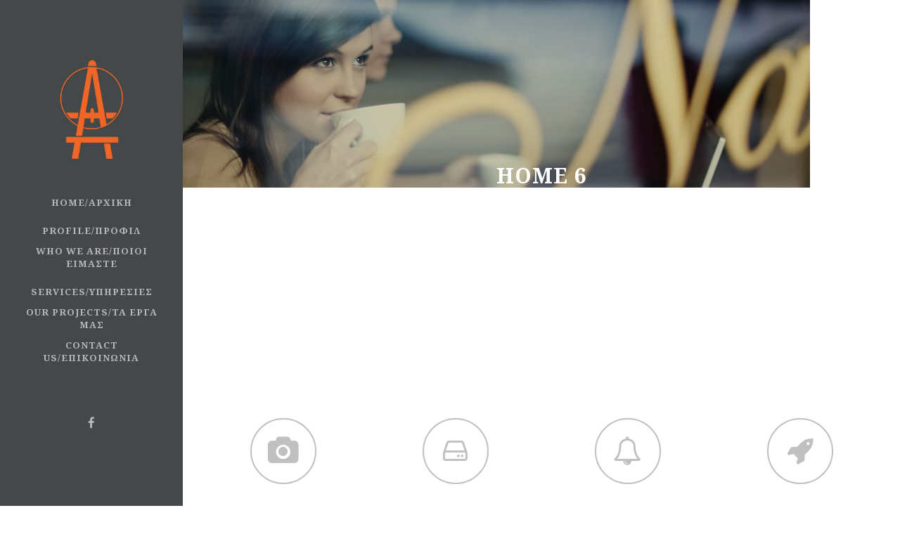

--- FILE ---
content_type: text/html; charset=UTF-8
request_url: https://ardecons.gr/home-6/
body_size: 12191
content:
	<!DOCTYPE html>
<html lang="el">
<head>
	<meta charset="UTF-8" />
	
	<title>ArDeCons |   Home 6</title>

	
			
						<meta name="viewport" content="width=device-width,initial-scale=1,user-scalable=no">
		
	<link rel="profile" href="http://gmpg.org/xfn/11" />
	<link rel="pingback" href="https://ardecons.gr/xmlrpc.php" />
	<link rel="shortcut icon" type="image/x-icon" href="http://ardecons.gr/wp-content/themes/bridge/img/favicon.ico">
	<link rel="apple-touch-icon" href="http://ardecons.gr/wp-content/themes/bridge/img/favicon.ico"/>
	<script type="application/javascript">var QodeListingAjaxUrl = "https://ardecons.gr/wp-admin/admin-ajax.php"</script><link href='//fonts.googleapis.com/css?family=Raleway:100,200,300,400,500,600,700,800,900,300italic,400italic|Noto+Serif:100,200,300,400,500,600,700,800,900,300italic,400italic|Raleway:100,200,300,400,500,600,700,800,900,300italic,400italic&subset=latin,latin-ext' rel='stylesheet' type='text/css'>
<script type="application/javascript">var QodeAjaxUrl = "https://ardecons.gr/wp-admin/admin-ajax.php"</script><meta name='robots' content='max-image-preview:large' />
	<style>img:is([sizes="auto" i], [sizes^="auto," i]) { contain-intrinsic-size: 3000px 1500px }</style>
	<link rel='dns-prefetch' href='//apis.google.com' />
<link rel='dns-prefetch' href='//maps.googleapis.com' />
<link rel="alternate" type="application/rss+xml" title="Ροή RSS &raquo; ArDeCons" href="https://ardecons.gr/feed/" />
		<!-- This site uses the Google Analytics by ExactMetrics plugin v8.11.1 - Using Analytics tracking - https://www.exactmetrics.com/ -->
		<!-- Note: ExactMetrics is not currently configured on this site. The site owner needs to authenticate with Google Analytics in the ExactMetrics settings panel. -->
					<!-- No tracking code set -->
				<!-- / Google Analytics by ExactMetrics -->
		<script type="text/javascript">
/* <![CDATA[ */
window._wpemojiSettings = {"baseUrl":"https:\/\/s.w.org\/images\/core\/emoji\/16.0.1\/72x72\/","ext":".png","svgUrl":"https:\/\/s.w.org\/images\/core\/emoji\/16.0.1\/svg\/","svgExt":".svg","source":{"concatemoji":"https:\/\/ardecons.gr\/wp-includes\/js\/wp-emoji-release.min.js?ver=6.8.3"}};
/*! This file is auto-generated */
!function(s,n){var o,i,e;function c(e){try{var t={supportTests:e,timestamp:(new Date).valueOf()};sessionStorage.setItem(o,JSON.stringify(t))}catch(e){}}function p(e,t,n){e.clearRect(0,0,e.canvas.width,e.canvas.height),e.fillText(t,0,0);var t=new Uint32Array(e.getImageData(0,0,e.canvas.width,e.canvas.height).data),a=(e.clearRect(0,0,e.canvas.width,e.canvas.height),e.fillText(n,0,0),new Uint32Array(e.getImageData(0,0,e.canvas.width,e.canvas.height).data));return t.every(function(e,t){return e===a[t]})}function u(e,t){e.clearRect(0,0,e.canvas.width,e.canvas.height),e.fillText(t,0,0);for(var n=e.getImageData(16,16,1,1),a=0;a<n.data.length;a++)if(0!==n.data[a])return!1;return!0}function f(e,t,n,a){switch(t){case"flag":return n(e,"\ud83c\udff3\ufe0f\u200d\u26a7\ufe0f","\ud83c\udff3\ufe0f\u200b\u26a7\ufe0f")?!1:!n(e,"\ud83c\udde8\ud83c\uddf6","\ud83c\udde8\u200b\ud83c\uddf6")&&!n(e,"\ud83c\udff4\udb40\udc67\udb40\udc62\udb40\udc65\udb40\udc6e\udb40\udc67\udb40\udc7f","\ud83c\udff4\u200b\udb40\udc67\u200b\udb40\udc62\u200b\udb40\udc65\u200b\udb40\udc6e\u200b\udb40\udc67\u200b\udb40\udc7f");case"emoji":return!a(e,"\ud83e\udedf")}return!1}function g(e,t,n,a){var r="undefined"!=typeof WorkerGlobalScope&&self instanceof WorkerGlobalScope?new OffscreenCanvas(300,150):s.createElement("canvas"),o=r.getContext("2d",{willReadFrequently:!0}),i=(o.textBaseline="top",o.font="600 32px Arial",{});return e.forEach(function(e){i[e]=t(o,e,n,a)}),i}function t(e){var t=s.createElement("script");t.src=e,t.defer=!0,s.head.appendChild(t)}"undefined"!=typeof Promise&&(o="wpEmojiSettingsSupports",i=["flag","emoji"],n.supports={everything:!0,everythingExceptFlag:!0},e=new Promise(function(e){s.addEventListener("DOMContentLoaded",e,{once:!0})}),new Promise(function(t){var n=function(){try{var e=JSON.parse(sessionStorage.getItem(o));if("object"==typeof e&&"number"==typeof e.timestamp&&(new Date).valueOf()<e.timestamp+604800&&"object"==typeof e.supportTests)return e.supportTests}catch(e){}return null}();if(!n){if("undefined"!=typeof Worker&&"undefined"!=typeof OffscreenCanvas&&"undefined"!=typeof URL&&URL.createObjectURL&&"undefined"!=typeof Blob)try{var e="postMessage("+g.toString()+"("+[JSON.stringify(i),f.toString(),p.toString(),u.toString()].join(",")+"));",a=new Blob([e],{type:"text/javascript"}),r=new Worker(URL.createObjectURL(a),{name:"wpTestEmojiSupports"});return void(r.onmessage=function(e){c(n=e.data),r.terminate(),t(n)})}catch(e){}c(n=g(i,f,p,u))}t(n)}).then(function(e){for(var t in e)n.supports[t]=e[t],n.supports.everything=n.supports.everything&&n.supports[t],"flag"!==t&&(n.supports.everythingExceptFlag=n.supports.everythingExceptFlag&&n.supports[t]);n.supports.everythingExceptFlag=n.supports.everythingExceptFlag&&!n.supports.flag,n.DOMReady=!1,n.readyCallback=function(){n.DOMReady=!0}}).then(function(){return e}).then(function(){var e;n.supports.everything||(n.readyCallback(),(e=n.source||{}).concatemoji?t(e.concatemoji):e.wpemoji&&e.twemoji&&(t(e.twemoji),t(e.wpemoji)))}))}((window,document),window._wpemojiSettings);
/* ]]> */
</script>
<link rel='stylesheet' id='layerslider-css' href='https://ardecons.gr/wp-content/plugins/LayerSlider/static/layerslider/css/layerslider.css?ver=6.6.0' type='text/css' media='all' />
<style id='wp-emoji-styles-inline-css' type='text/css'>

	img.wp-smiley, img.emoji {
		display: inline !important;
		border: none !important;
		box-shadow: none !important;
		height: 1em !important;
		width: 1em !important;
		margin: 0 0.07em !important;
		vertical-align: -0.1em !important;
		background: none !important;
		padding: 0 !important;
	}
</style>
<link rel='stylesheet' id='wp-block-library-css' href='https://ardecons.gr/wp-includes/css/dist/block-library/style.min.css?ver=6.8.3' type='text/css' media='all' />
<style id='classic-theme-styles-inline-css' type='text/css'>
/*! This file is auto-generated */
.wp-block-button__link{color:#fff;background-color:#32373c;border-radius:9999px;box-shadow:none;text-decoration:none;padding:calc(.667em + 2px) calc(1.333em + 2px);font-size:1.125em}.wp-block-file__button{background:#32373c;color:#fff;text-decoration:none}
</style>
<style id='global-styles-inline-css' type='text/css'>
:root{--wp--preset--aspect-ratio--square: 1;--wp--preset--aspect-ratio--4-3: 4/3;--wp--preset--aspect-ratio--3-4: 3/4;--wp--preset--aspect-ratio--3-2: 3/2;--wp--preset--aspect-ratio--2-3: 2/3;--wp--preset--aspect-ratio--16-9: 16/9;--wp--preset--aspect-ratio--9-16: 9/16;--wp--preset--color--black: #000000;--wp--preset--color--cyan-bluish-gray: #abb8c3;--wp--preset--color--white: #ffffff;--wp--preset--color--pale-pink: #f78da7;--wp--preset--color--vivid-red: #cf2e2e;--wp--preset--color--luminous-vivid-orange: #ff6900;--wp--preset--color--luminous-vivid-amber: #fcb900;--wp--preset--color--light-green-cyan: #7bdcb5;--wp--preset--color--vivid-green-cyan: #00d084;--wp--preset--color--pale-cyan-blue: #8ed1fc;--wp--preset--color--vivid-cyan-blue: #0693e3;--wp--preset--color--vivid-purple: #9b51e0;--wp--preset--gradient--vivid-cyan-blue-to-vivid-purple: linear-gradient(135deg,rgba(6,147,227,1) 0%,rgb(155,81,224) 100%);--wp--preset--gradient--light-green-cyan-to-vivid-green-cyan: linear-gradient(135deg,rgb(122,220,180) 0%,rgb(0,208,130) 100%);--wp--preset--gradient--luminous-vivid-amber-to-luminous-vivid-orange: linear-gradient(135deg,rgba(252,185,0,1) 0%,rgba(255,105,0,1) 100%);--wp--preset--gradient--luminous-vivid-orange-to-vivid-red: linear-gradient(135deg,rgba(255,105,0,1) 0%,rgb(207,46,46) 100%);--wp--preset--gradient--very-light-gray-to-cyan-bluish-gray: linear-gradient(135deg,rgb(238,238,238) 0%,rgb(169,184,195) 100%);--wp--preset--gradient--cool-to-warm-spectrum: linear-gradient(135deg,rgb(74,234,220) 0%,rgb(151,120,209) 20%,rgb(207,42,186) 40%,rgb(238,44,130) 60%,rgb(251,105,98) 80%,rgb(254,248,76) 100%);--wp--preset--gradient--blush-light-purple: linear-gradient(135deg,rgb(255,206,236) 0%,rgb(152,150,240) 100%);--wp--preset--gradient--blush-bordeaux: linear-gradient(135deg,rgb(254,205,165) 0%,rgb(254,45,45) 50%,rgb(107,0,62) 100%);--wp--preset--gradient--luminous-dusk: linear-gradient(135deg,rgb(255,203,112) 0%,rgb(199,81,192) 50%,rgb(65,88,208) 100%);--wp--preset--gradient--pale-ocean: linear-gradient(135deg,rgb(255,245,203) 0%,rgb(182,227,212) 50%,rgb(51,167,181) 100%);--wp--preset--gradient--electric-grass: linear-gradient(135deg,rgb(202,248,128) 0%,rgb(113,206,126) 100%);--wp--preset--gradient--midnight: linear-gradient(135deg,rgb(2,3,129) 0%,rgb(40,116,252) 100%);--wp--preset--font-size--small: 13px;--wp--preset--font-size--medium: 20px;--wp--preset--font-size--large: 36px;--wp--preset--font-size--x-large: 42px;--wp--preset--spacing--20: 0.44rem;--wp--preset--spacing--30: 0.67rem;--wp--preset--spacing--40: 1rem;--wp--preset--spacing--50: 1.5rem;--wp--preset--spacing--60: 2.25rem;--wp--preset--spacing--70: 3.38rem;--wp--preset--spacing--80: 5.06rem;--wp--preset--shadow--natural: 6px 6px 9px rgba(0, 0, 0, 0.2);--wp--preset--shadow--deep: 12px 12px 50px rgba(0, 0, 0, 0.4);--wp--preset--shadow--sharp: 6px 6px 0px rgba(0, 0, 0, 0.2);--wp--preset--shadow--outlined: 6px 6px 0px -3px rgba(255, 255, 255, 1), 6px 6px rgba(0, 0, 0, 1);--wp--preset--shadow--crisp: 6px 6px 0px rgba(0, 0, 0, 1);}:where(.is-layout-flex){gap: 0.5em;}:where(.is-layout-grid){gap: 0.5em;}body .is-layout-flex{display: flex;}.is-layout-flex{flex-wrap: wrap;align-items: center;}.is-layout-flex > :is(*, div){margin: 0;}body .is-layout-grid{display: grid;}.is-layout-grid > :is(*, div){margin: 0;}:where(.wp-block-columns.is-layout-flex){gap: 2em;}:where(.wp-block-columns.is-layout-grid){gap: 2em;}:where(.wp-block-post-template.is-layout-flex){gap: 1.25em;}:where(.wp-block-post-template.is-layout-grid){gap: 1.25em;}.has-black-color{color: var(--wp--preset--color--black) !important;}.has-cyan-bluish-gray-color{color: var(--wp--preset--color--cyan-bluish-gray) !important;}.has-white-color{color: var(--wp--preset--color--white) !important;}.has-pale-pink-color{color: var(--wp--preset--color--pale-pink) !important;}.has-vivid-red-color{color: var(--wp--preset--color--vivid-red) !important;}.has-luminous-vivid-orange-color{color: var(--wp--preset--color--luminous-vivid-orange) !important;}.has-luminous-vivid-amber-color{color: var(--wp--preset--color--luminous-vivid-amber) !important;}.has-light-green-cyan-color{color: var(--wp--preset--color--light-green-cyan) !important;}.has-vivid-green-cyan-color{color: var(--wp--preset--color--vivid-green-cyan) !important;}.has-pale-cyan-blue-color{color: var(--wp--preset--color--pale-cyan-blue) !important;}.has-vivid-cyan-blue-color{color: var(--wp--preset--color--vivid-cyan-blue) !important;}.has-vivid-purple-color{color: var(--wp--preset--color--vivid-purple) !important;}.has-black-background-color{background-color: var(--wp--preset--color--black) !important;}.has-cyan-bluish-gray-background-color{background-color: var(--wp--preset--color--cyan-bluish-gray) !important;}.has-white-background-color{background-color: var(--wp--preset--color--white) !important;}.has-pale-pink-background-color{background-color: var(--wp--preset--color--pale-pink) !important;}.has-vivid-red-background-color{background-color: var(--wp--preset--color--vivid-red) !important;}.has-luminous-vivid-orange-background-color{background-color: var(--wp--preset--color--luminous-vivid-orange) !important;}.has-luminous-vivid-amber-background-color{background-color: var(--wp--preset--color--luminous-vivid-amber) !important;}.has-light-green-cyan-background-color{background-color: var(--wp--preset--color--light-green-cyan) !important;}.has-vivid-green-cyan-background-color{background-color: var(--wp--preset--color--vivid-green-cyan) !important;}.has-pale-cyan-blue-background-color{background-color: var(--wp--preset--color--pale-cyan-blue) !important;}.has-vivid-cyan-blue-background-color{background-color: var(--wp--preset--color--vivid-cyan-blue) !important;}.has-vivid-purple-background-color{background-color: var(--wp--preset--color--vivid-purple) !important;}.has-black-border-color{border-color: var(--wp--preset--color--black) !important;}.has-cyan-bluish-gray-border-color{border-color: var(--wp--preset--color--cyan-bluish-gray) !important;}.has-white-border-color{border-color: var(--wp--preset--color--white) !important;}.has-pale-pink-border-color{border-color: var(--wp--preset--color--pale-pink) !important;}.has-vivid-red-border-color{border-color: var(--wp--preset--color--vivid-red) !important;}.has-luminous-vivid-orange-border-color{border-color: var(--wp--preset--color--luminous-vivid-orange) !important;}.has-luminous-vivid-amber-border-color{border-color: var(--wp--preset--color--luminous-vivid-amber) !important;}.has-light-green-cyan-border-color{border-color: var(--wp--preset--color--light-green-cyan) !important;}.has-vivid-green-cyan-border-color{border-color: var(--wp--preset--color--vivid-green-cyan) !important;}.has-pale-cyan-blue-border-color{border-color: var(--wp--preset--color--pale-cyan-blue) !important;}.has-vivid-cyan-blue-border-color{border-color: var(--wp--preset--color--vivid-cyan-blue) !important;}.has-vivid-purple-border-color{border-color: var(--wp--preset--color--vivid-purple) !important;}.has-vivid-cyan-blue-to-vivid-purple-gradient-background{background: var(--wp--preset--gradient--vivid-cyan-blue-to-vivid-purple) !important;}.has-light-green-cyan-to-vivid-green-cyan-gradient-background{background: var(--wp--preset--gradient--light-green-cyan-to-vivid-green-cyan) !important;}.has-luminous-vivid-amber-to-luminous-vivid-orange-gradient-background{background: var(--wp--preset--gradient--luminous-vivid-amber-to-luminous-vivid-orange) !important;}.has-luminous-vivid-orange-to-vivid-red-gradient-background{background: var(--wp--preset--gradient--luminous-vivid-orange-to-vivid-red) !important;}.has-very-light-gray-to-cyan-bluish-gray-gradient-background{background: var(--wp--preset--gradient--very-light-gray-to-cyan-bluish-gray) !important;}.has-cool-to-warm-spectrum-gradient-background{background: var(--wp--preset--gradient--cool-to-warm-spectrum) !important;}.has-blush-light-purple-gradient-background{background: var(--wp--preset--gradient--blush-light-purple) !important;}.has-blush-bordeaux-gradient-background{background: var(--wp--preset--gradient--blush-bordeaux) !important;}.has-luminous-dusk-gradient-background{background: var(--wp--preset--gradient--luminous-dusk) !important;}.has-pale-ocean-gradient-background{background: var(--wp--preset--gradient--pale-ocean) !important;}.has-electric-grass-gradient-background{background: var(--wp--preset--gradient--electric-grass) !important;}.has-midnight-gradient-background{background: var(--wp--preset--gradient--midnight) !important;}.has-small-font-size{font-size: var(--wp--preset--font-size--small) !important;}.has-medium-font-size{font-size: var(--wp--preset--font-size--medium) !important;}.has-large-font-size{font-size: var(--wp--preset--font-size--large) !important;}.has-x-large-font-size{font-size: var(--wp--preset--font-size--x-large) !important;}
:where(.wp-block-post-template.is-layout-flex){gap: 1.25em;}:where(.wp-block-post-template.is-layout-grid){gap: 1.25em;}
:where(.wp-block-columns.is-layout-flex){gap: 2em;}:where(.wp-block-columns.is-layout-grid){gap: 2em;}
:root :where(.wp-block-pullquote){font-size: 1.5em;line-height: 1.6;}
</style>
<link rel='stylesheet' id='qode_listing_style-css' href='https://ardecons.gr/wp-content/plugins/qode-listing/assets/css/listing.css?ver=6.8.3' type='text/css' media='all' />
<link rel='stylesheet' id='qode_listing_style_responsive-css' href='https://ardecons.gr/wp-content/plugins/qode-listing/assets/css/listing-responsive.min.css?ver=6.8.3' type='text/css' media='all' />
<link rel='stylesheet' id='qode_membership_style-css' href='https://ardecons.gr/wp-content/plugins/qode-membership/assets/css/qode-membership.min.css?ver=6.8.3' type='text/css' media='all' />
<link rel='stylesheet' id='qode_membership_responsive_style-css' href='https://ardecons.gr/wp-content/plugins/qode-membership/assets/css/qode-membership-responsive.min.css?ver=6.8.3' type='text/css' media='all' />
<link rel='stylesheet' id='qode_quick_links_style-css' href='https://ardecons.gr/wp-content/plugins/qode-quick-links/assets/css/qode-quick-links.min.css?ver=6.8.3' type='text/css' media='all' />
<link rel='stylesheet' id='default_style-css' href='https://ardecons.gr/wp-content/themes/bridge/style.css?ver=6.8.3' type='text/css' media='all' />
<link rel='stylesheet' id='qode_font_awesome-css' href='https://ardecons.gr/wp-content/themes/bridge/css/font-awesome/css/font-awesome.min.css?ver=6.8.3' type='text/css' media='all' />
<link rel='stylesheet' id='qode_font_elegant-css' href='https://ardecons.gr/wp-content/themes/bridge/css/elegant-icons/style.min.css?ver=6.8.3' type='text/css' media='all' />
<link rel='stylesheet' id='qode_linea_icons-css' href='https://ardecons.gr/wp-content/themes/bridge/css/linea-icons/style.css?ver=6.8.3' type='text/css' media='all' />
<link rel='stylesheet' id='qode_dripicons-css' href='https://ardecons.gr/wp-content/themes/bridge/css/dripicons/dripicons.css?ver=6.8.3' type='text/css' media='all' />
<link rel='stylesheet' id='stylesheet-css' href='https://ardecons.gr/wp-content/themes/bridge/css/stylesheet.min.css?ver=6.8.3' type='text/css' media='all' />
<link rel='stylesheet' id='qode_print-css' href='https://ardecons.gr/wp-content/themes/bridge/css/print.css?ver=6.8.3' type='text/css' media='all' />
<link rel='stylesheet' id='mac_stylesheet-css' href='https://ardecons.gr/wp-content/themes/bridge/css/mac_stylesheet.css?ver=6.8.3' type='text/css' media='all' />
<link rel='stylesheet' id='webkit-css' href='https://ardecons.gr/wp-content/themes/bridge/css/webkit_stylesheet.css?ver=6.8.3' type='text/css' media='all' />
<link rel='stylesheet' id='qode_news_style-css' href='https://ardecons.gr/wp-content/plugins/qode-news/assets/css/news-map.min.css?ver=6.8.3' type='text/css' media='all' />
<link rel='stylesheet' id='responsive-css' href='https://ardecons.gr/wp-content/themes/bridge/css/responsive.min.css?ver=6.8.3' type='text/css' media='all' />
<link rel='stylesheet' id='qode_news_responsive_style-css' href='https://ardecons.gr/wp-content/plugins/qode-news/assets/css/news-map-responsive.min.css?ver=6.8.3' type='text/css' media='all' />
<link rel='stylesheet' id='style_dynamic-css' href='https://ardecons.gr/wp-content/themes/bridge/css/style_dynamic.css?ver=1553847605' type='text/css' media='all' />
<link rel='stylesheet' id='style_dynamic_responsive-css' href='https://ardecons.gr/wp-content/themes/bridge/css/style_dynamic_responsive.css?ver=1553847605' type='text/css' media='all' />
<link rel='stylesheet' id='vertical_responsive-css' href='https://ardecons.gr/wp-content/themes/bridge/css/vertical_responsive.min.css?ver=6.8.3' type='text/css' media='all' />
<link rel='stylesheet' id='js_composer_front-css' href='https://ardecons.gr/wp-content/plugins/js_composer/assets/css/js_composer.min.css?ver=5.4.2' type='text/css' media='all' />
<link rel='stylesheet' id='custom_css-css' href='https://ardecons.gr/wp-content/themes/bridge/css/custom_css.css?ver=1553847605' type='text/css' media='all' />
<link rel='stylesheet' id='childstyle-css' href='https://ardecons.gr/wp-content/themes/bridge-child/style.css?ver=6.8.3' type='text/css' media='all' />
<script type="text/javascript" id="layerslider-greensock-js-extra">
/* <![CDATA[ */
var LS_Meta = {"v":"6.6.0"};
/* ]]> */
</script>
<script type="text/javascript" data-cfasync="false" src="https://ardecons.gr/wp-content/plugins/LayerSlider/static/layerslider/js/greensock.js?ver=1.19.0" id="layerslider-greensock-js"></script>
<script type="text/javascript" src="https://ardecons.gr/wp-includes/js/jquery/jquery.min.js?ver=3.7.1" id="jquery-core-js"></script>
<script type="text/javascript" src="https://ardecons.gr/wp-includes/js/jquery/jquery-migrate.min.js?ver=3.4.1" id="jquery-migrate-js"></script>
<script type="text/javascript" data-cfasync="false" src="https://ardecons.gr/wp-content/plugins/LayerSlider/static/layerslider/js/layerslider.kreaturamedia.jquery.js?ver=6.6.0" id="layerslider-js"></script>
<script type="text/javascript" data-cfasync="false" src="https://ardecons.gr/wp-content/plugins/LayerSlider/static/layerslider/js/layerslider.transitions.js?ver=6.6.0" id="layerslider-transitions-js"></script>
<script type="text/javascript" src="https://apis.google.com/js/platform.js" id="qode_membership_google_plus_api-js"></script>
<meta name="generator" content="Powered by LayerSlider 6.6.0 - Multi-Purpose, Responsive, Parallax, Mobile-Friendly Slider Plugin for WordPress." />
<!-- LayerSlider updates and docs at: https://layerslider.kreaturamedia.com -->
<link rel="https://api.w.org/" href="https://ardecons.gr/wp-json/" /><link rel="alternate" title="JSON" type="application/json" href="https://ardecons.gr/wp-json/wp/v2/pages/14057" /><link rel="EditURI" type="application/rsd+xml" title="RSD" href="https://ardecons.gr/xmlrpc.php?rsd" />
<meta name="generator" content="WordPress 6.8.3" />
<link rel="canonical" href="https://ardecons.gr/home-6/" />
<link rel='shortlink' href='https://ardecons.gr/?p=14057' />
<link rel="alternate" title="oEmbed (JSON)" type="application/json+oembed" href="https://ardecons.gr/wp-json/oembed/1.0/embed?url=https%3A%2F%2Fardecons.gr%2Fhome-6%2F" />
<link rel="alternate" title="oEmbed (XML)" type="text/xml+oembed" href="https://ardecons.gr/wp-json/oembed/1.0/embed?url=https%3A%2F%2Fardecons.gr%2Fhome-6%2F&#038;format=xml" />
<meta name="generator" content="Powered by WPBakery Page Builder - drag and drop page builder for WordPress."/>
<!--[if lte IE 9]><link rel="stylesheet" type="text/css" href="https://ardecons.gr/wp-content/plugins/js_composer/assets/css/vc_lte_ie9.min.css" media="screen"><![endif]--><noscript><style type="text/css"> .wpb_animate_when_almost_visible { opacity: 1; }</style></noscript></head>

<body class="wp-singular page-template page-template-full_width page-template-full_width-php page page-id-14057 wp-theme-bridge wp-child-theme-bridge-child qode-listing-1.0 qode-social-login-1.0 qode-news-1.0 qode-quick-links-1.0 ajax_fade page_not_loaded  vertical_menu_enabled side_area_uncovered_from_content qode-child-theme-ver-1.0.0 qode-theme-ver-12.0 qode-theme-bridge wpb-js-composer js-comp-ver-5.4.2 vc_responsive" itemscope itemtype="http://schema.org/WebPage">

					<div class="ajax_loader"><div class="ajax_loader_1"><div class="pulse"></div></div></div>
							<div class="wrapper">
	<div class="wrapper_inner">
	<!-- Google Analytics start -->
		<!-- Google Analytics end -->

					<aside class="vertical_menu_area with_scroll light " >
			<div class="vertical_menu_area_inner">
				
				<div class="vertical_area_background" ></div>

				<div class="vertical_logo_wrapper">
										<div class="q_logo_vertical">
						<a itemprop="url" href="https://ardecons.gr/">
							<img itemprop="image" class="normal" src="https://ardecons.gr/wp-content/uploads/2019/02/logoorange.jpg" alt="Logo"/>
							<img itemprop="image" class="light" src="https://ardecons.gr/wp-content/themes/bridge/img/logo.png" alt="Logo"/>
							<img itemprop="image" class="dark" src="https://ardecons.gr/wp-content/themes/bridge/img/logo_black.png" alt="Logo"/>
						</a>
					</div>

				</div>

				<nav class="vertical_menu dropdown_animation vertical_menu_toggle">
					<ul id="menu-top_menu" class=""><li id="nav-menu-item-15584" class="menu-item menu-item-type-post_type menu-item-object-page menu-item-home  narrow"><a href="https://ardecons.gr/" class=""><i class="menu_icon blank fa"></i><span>Home/Αρχική</span><span class="plus"></span></a></li>
<li id="nav-menu-item-15591" class="menu-item menu-item-type-post_type menu-item-object-page  narrow"><a href="https://ardecons.gr/our-story/" class=""><i class="menu_icon blank fa"></i><span>Profile/Προφίλ</span><span class="plus"></span></a></li>
<li id="nav-menu-item-15590" class="menu-item menu-item-type-post_type menu-item-object-page  narrow"><a href="https://ardecons.gr/our-staff/" class=""><i class="menu_icon blank fa"></i><span>Who we are/Ποιοι είμαστε</span><span class="plus"></span></a></li>
<li id="nav-menu-item-15751" class="menu-item menu-item-type-post_type menu-item-object-page  narrow"><a href="https://ardecons.gr/accordion-toggle/" class=""><i class="menu_icon blank fa"></i><span>Services/Υπηρεσίες</span><span class="plus"></span></a></li>
<li id="nav-menu-item-15592" class="menu-item menu-item-type-post_type menu-item-object-page  narrow"><a href="https://ardecons.gr/our-work/" class=""><i class="menu_icon blank fa"></i><span>Our Projects/Τα έργα μας</span><span class="plus"></span></a></li>
<li id="nav-menu-item-15473" class="menu-item menu-item-type-post_type menu-item-object-page  narrow"><a href="https://ardecons.gr/contact/" class=""><i class="menu_icon blank fa"></i><span>Contact Us/Eπικοινωνία</span><span class="plus"></span></a></li>
</ul>				</nav>
				<div class="vertical_menu_area_widget_holder">
					<div id="text-3" class="widget widget_text">			<div class="textwidget">

<span class='q_social_icon_holder normal_social' data-color=#b8b7ba data-hover-color=#817d86><a itemprop='url' href='https://www.facebook.com/Ardeconsgr-2241443496121294' target='_blank'><i class="qode_icon_font_awesome fa fa-facebook fa-lg simple_social" style="color: #b8b7ba;font-size: 17px;" ></i></a></span>


</div>
		</div>				</div>
			</div>
		</aside>
			
	<header class="page_header   stick  light ">
        <div class="header_inner clearfix">
			<div class="header_bottom clearfix" style=' background-color:rgba(255, 255, 255, 0.00);' >
								<div class="container">
					<div class="container_inner clearfix">
                        												<div class="header_inner_left">
															<div class="mobile_menu_button">
                                    <span>
                                        <i class="qode_icon_font_awesome fa fa-bars " ></i>                                    </span>
                                </div>
														<div class="logo_wrapper">
																<div class="q_logo">
									<a itemprop="url" href="https://ardecons.gr/">
										<img itemprop="image" class="normal" src="https://ardecons.gr/wp-content/uploads/2019/02/logoorange.jpg" alt="Logo"/>
										<img itemprop="image" class="light" src="https://ardecons.gr/wp-content/themes/bridge/img/logo.png" alt="Logo"/>
										<img itemprop="image" class="dark" src="https://ardecons.gr/wp-content/themes/bridge/img/logo_black.png" alt="Logo"/>
										<img itemprop="image" class="sticky" src="https://ardecons.gr/wp-content/themes/bridge/img/logo_black.png" alt="Logo"/>
										<img itemprop="image" class="mobile" src="https://ardecons.gr/wp-content/uploads/2019/02/logoorange.jpg" alt="Logo"/>
																					<img itemprop="image" class="popup" src="http://ardecons.gr/wp-content/uploads/2014/05/logo_urban.png" alt="Logo"/>
																			</a>
								</div>
							</div>
						</div>
						                        					</div>
				</div>
							<nav class="mobile_menu">
					<ul id="menu-top_menu-1" class=""><li id="mobile-menu-item-15584" class="menu-item menu-item-type-post_type menu-item-object-page menu-item-home "><a href="https://ardecons.gr/" class=""><span>Home/Αρχική</span></a><span class="mobile_arrow"><i class="fa fa-angle-right"></i><i class="fa fa-angle-down"></i></span></li>
<li id="mobile-menu-item-15591" class="menu-item menu-item-type-post_type menu-item-object-page "><a href="https://ardecons.gr/our-story/" class=""><span>Profile/Προφίλ</span></a><span class="mobile_arrow"><i class="fa fa-angle-right"></i><i class="fa fa-angle-down"></i></span></li>
<li id="mobile-menu-item-15590" class="menu-item menu-item-type-post_type menu-item-object-page "><a href="https://ardecons.gr/our-staff/" class=""><span>Who we are/Ποιοι είμαστε</span></a><span class="mobile_arrow"><i class="fa fa-angle-right"></i><i class="fa fa-angle-down"></i></span></li>
<li id="mobile-menu-item-15751" class="menu-item menu-item-type-post_type menu-item-object-page "><a href="https://ardecons.gr/accordion-toggle/" class=""><span>Services/Υπηρεσίες</span></a><span class="mobile_arrow"><i class="fa fa-angle-right"></i><i class="fa fa-angle-down"></i></span></li>
<li id="mobile-menu-item-15592" class="menu-item menu-item-type-post_type menu-item-object-page "><a href="https://ardecons.gr/our-work/" class=""><span>Our Projects/Τα έργα μας</span></a><span class="mobile_arrow"><i class="fa fa-angle-right"></i><i class="fa fa-angle-down"></i></span></li>
<li id="mobile-menu-item-15473" class="menu-item menu-item-type-post_type menu-item-object-page "><a href="https://ardecons.gr/contact/" class=""><span>Contact Us/Eπικοινωνία</span></a><span class="mobile_arrow"><i class="fa fa-angle-right"></i><i class="fa fa-angle-down"></i></span></li>
</ul>				</nav>
			</div>
		</div>
	</header>

    		<a id='back_to_top' href='#'>
			<span class="fa-stack">
				<i class="fa fa-arrow-up" style=""></i>
			</span>
		</a>
	            <div class="popup_menu_holder_outer">
            <div class="popup_menu_holder">
                <div class="popup_menu_holder_inner">
                    <nav class="popup_menu">
                        <ul id="menu-fullscreen_menu" class=""><li id="popup-menu-item-15437" class="menu-item menu-item-type-custom menu-item-object-custom menu-item-has-children  has_sub"><a href="#" class=""><span>Demos</span></a>
<ul class="sub_menu">
	<li id="popup-menu-item-15438" class="menu-item menu-item-type-custom menu-item-object-custom "><a target="_blank" href="http://demo.qodeinteractive.com/bridge/" class=""><span>Bridge Original</span></a></li>
	<li id="popup-menu-item-15439" class="menu-item menu-item-type-custom menu-item-object-custom "><a target="_blank" href="http://demo.qodeinteractive.com/bridge2/" class=""><span>Bridge Left Menu</span></a></li>
	<li id="popup-menu-item-15440" class="menu-item menu-item-type-custom menu-item-object-custom "><a target="_blank" href="http://demo.qodeinteractive.com/bridge3/" class=""><span>Bridge Business</span></a></li>
	<li id="popup-menu-item-15441" class="menu-item menu-item-type-custom menu-item-object-custom "><a target="_blank" href="http://demo.qodeinteractive.com/bridge4/" class=""><span>Bridge Agency</span></a></li>
	<li id="popup-menu-item-15442" class="menu-item menu-item-type-custom menu-item-object-custom "><a target="_blank" href="http://demo.qodeinteractive.com/bridge5/" class=""><span>Bridge Estate</span></a></li>
	<li id="popup-menu-item-15443" class="menu-item menu-item-type-custom menu-item-object-custom "><a target="_blank" href="http://demo.qodeinteractive.com/bridge6/" class=""><span>Bridge Light</span></a></li>
</ul>
</li>
<li id="popup-menu-item-15587" class="menu-item menu-item-type-post_type menu-item-object-page menu-item-home "><a href="https://ardecons.gr/" class=""><span>Home</span></a></li>
<li id="popup-menu-item-15586" class="menu-item menu-item-type-post_type menu-item-object-page "><a href="https://ardecons.gr/about-the-team/" class=""><span>About The Team</span></a></li>
<li id="popup-menu-item-15585" class="menu-item menu-item-type-post_type menu-item-object-page "><a href="https://ardecons.gr/about-the-company/" class=""><span>About The Company</span></a></li>
<li id="popup-menu-item-15588" class="menu-item menu-item-type-post_type menu-item-object-page "><a href="https://ardecons.gr/portfolio/gallery-style-condensed/four-columns-wide/" class=""><span>Work</span></a></li>
<li id="popup-menu-item-15589" class="menu-item menu-item-type-post_type menu-item-object-page "><a href="https://ardecons.gr/blog/large-image-2/" class=""><span>Blog</span></a></li>
</ul>                    </nav>
                                    </div>
            </div>
        </div>
    	
    
		
	
    
<div class="content ">
							<div class="meta">

					
        <div class="seo_title">ArDeCons |   Home 6</div>

        


                        
					<span id="qode_page_id">14057</span>
					<div class="body_classes">wp-singular,page-template,page-template-full_width,page-template-full_width-php,page,page-id-14057,wp-theme-bridge,wp-child-theme-bridge-child,qode-listing-1.0,qode-social-login-1.0,qode-news-1.0,qode-quick-links-1.0,ajax_fade,page_not_loaded,,vertical_menu_enabled,side_area_uncovered_from_content,qode-child-theme-ver-1.0.0,qode-theme-ver-12.0,qode-theme-bridge,wpb-js-composer js-comp-ver-5.4.2,vc_responsive</div>
				</div>
						<div class="content_inner  ">
															<script>
			var page_scroll_amount_for_sticky = 650;
			</script>
						<div class="title_outer title_without_animation"    data-height="500">
		<div class="title title_size_large  position_center  has_fixed_background " style="background-size:1024px auto;background-image:url(http://ardecons.gr/wp-content/uploads/2014/03/headerimg1.jpg);height:500px;background-color:#ffffff;">
			<div class="image not_responsive"><img itemprop="image" src="http://ardecons.gr/wp-content/uploads/2014/03/headerimg1.jpg" alt="&nbsp;" /> </div>
										<div class="title_holder"  500>
					<div class="container">
						<div class="container_inner clearfix">
								<div class="title_subtitle_holder" >
                                                                									<div class="title_subtitle_holder_inner">
																										<h1  style="color:#ffffff" ><span>Home 6</span></h1>
																	
																																			</div>
								                                                            </div>
						</div>
					</div>
				</div>
								</div>
			</div>
			<div class="full_width">
	<div class="full_width_inner" >
										<div      class="vc_row wpb_row section vc_row-fluid  grid_section" style='background-color:#ffffff; padding-top:95px; padding-bottom:34px; text-align:left;'><div class=" section_inner clearfix"><div class='section_inner_margin clearfix'><div class="wpb_column vc_column_container vc_col-sm-3"><div class="vc_column-inner "><div class="wpb_wrapper"><div class='q_icon_with_title medium circle center'><div class="icon_holder " style="margin: 0 0 28px 0; "><span data-icon-type="circle"   class="qode_iwt_icon_holder fa-stack fa-3x " style="font-size: 45px;"><i class="qode_icon_font_awesome fa fa-camera qode_iwt_icon_element" style="" ></i></span></div><div class="icon_text_holder" style=""><div class="icon_text_inner" style=""><h3 class="icon_title" style="">ABOUT US</h3><p style=''>Lorem ipsum dolor sit amet, consectetuer adipiscing elit, sed diam nonummy nibh euismod tincidunt ut laoreet dolore magna aliquam.</p></div></div></div><div class="separator  transparent center  " style="margin-top: 37px;margin-bottom: 0px;"></div>
</div></div></div><div class="wpb_column vc_column_container vc_col-sm-3"><div class="vc_column-inner "><div class="wpb_wrapper"><div class='q_icon_with_title medium circle center'><div class="icon_holder " style="margin: 0 0 28px 0; "><span data-icon-type="circle"   class="qode_iwt_icon_holder fa-stack fa-3x " style="font-size: 45px;"><i class="qode_icon_font_awesome fa fa-hdd-o qode_iwt_icon_element" style="" ></i></span></div><div class="icon_text_holder" style=""><div class="icon_text_inner" style=""><h3 class="icon_title" style="">SERVICES</h3><p style=''>Lorem ipsum dolor sit amet, consectetuer adipiscing elit, sed diam nonummy nibh euismod tincidunt ut laoreet dolore magna aliquam.</p></div></div></div><div class="separator  transparent center  " style="margin-top: 37px;margin-bottom: 0px;"></div>
</div></div></div><div class="wpb_column vc_column_container vc_col-sm-3"><div class="vc_column-inner "><div class="wpb_wrapper"><div class='q_icon_with_title medium circle center'><div class="icon_holder " style="margin: 0 0 28px 0; "><span data-icon-type="circle"   class="qode_iwt_icon_holder fa-stack fa-3x " style="font-size: 45px;"><i class="qode_icon_font_awesome fa fa-bell-o qode_iwt_icon_element" style="" ></i></span></div><div class="icon_text_holder" style=""><div class="icon_text_inner" style=""><h3 class="icon_title" style="">DEVELOPMENT</h3><p style=''>Lorem ipsum dolor sit amet, consectetuer adipiscing elit, sed diam nonummy nibh euismod tincidunt ut laoreet dolore magna aliquam.</p></div></div></div><div class="separator  transparent center  " style="margin-top: 37px;margin-bottom: 0px;"></div>
</div></div></div><div class="wpb_column vc_column_container vc_col-sm-3"><div class="vc_column-inner "><div class="wpb_wrapper"><div class='q_icon_with_title medium circle center'><div class="icon_holder " style="margin: 0 0 28px 0; "><span data-icon-type="circle"   class="qode_iwt_icon_holder fa-stack fa-3x " style="font-size: 45px;"><i class="qode_icon_font_awesome fa fa-rocket qode_iwt_icon_element" style="" ></i></span></div><div class="icon_text_holder" style=""><div class="icon_text_inner" style=""><h3 class="icon_title" style="">CONTACT</h3><p style=''>Lorem ipsum dolor sit amet, consectetuer adipiscing elit, sed diam nonummy nibh euismod tincidunt ut laoreet dolore magna aliquam.</p></div></div></div><div class="separator  transparent center  " style="margin-top: 37px;margin-bottom: 0px;"></div>
</div></div></div></div></div></div><section      data-speed="1" class="parallax_section_holder  " style = " height:500px; background-image:url('https://ardecons.gr/wp-content/uploads/2014/03/013.jpg');"><div class="parallax_content left"><div class='parallax_section_inner_margin clearfix'><div class="wpb_column vc_column_container vc_col-sm-12"><div class="vc_column-inner "><div class="wpb_wrapper"><div class="separator  transparent center  " style="margin-top: 58px;margin-bottom: 75px;"></div>
<div      class="vc_row wpb_row section vc_row-fluid vc_inner " style=' text-align:center;'><div class=" full_section_inner clearfix"><div class="  element_from_bottom"><div style='transition-delay:0.2ms; -webkit-animation-delay:0.2ms; animation-delay:0.2ms;'><div class="wpb_column vc_column_container vc_col-sm-12"><div class="vc_column-inner "><div class="wpb_wrapper"><div class="custom_font_holder" style=" font-size: 16px; line-height: 18px; font-style: normal; font-weight: 700; color: #ffffff; text-decoration: none; padding: 0; margin: 0; text-align: center;">QODE PARALLAX</div><div class="separator  small center  " style="margin-bottom: 35px;background-color: #ffffff;"></div>
<div class="custom_font_holder" style=" font-size: 60px; line-height: 64px; font-style: normal; font-weight: 700; color: #ffffff; text-decoration: none; padding: 0; margin: 0; text-align: center;">AWESOMENESS IS OUR PASSION</div><div class="separator  transparent center  " style="margin-top: 12px;margin-bottom: 25px;"></div>
<a  itemprop="url" href="#" target="_self" data-hover-border-color=#1abc9c  class="qbutton  left default" style="color: #ffffff; border-color: #ffffff; ">SEE MORE</a></div></div></div></div></div></div></div><div class="separator  transparent center  " style="margin-top: 79px;margin-bottom: 0px;"></div>
</div></div></div></div></div></section><section      data-speed="1" class="parallax_section_holder  " style = " height:500px; background-image:url('https://ardecons.gr/wp-content/uploads/2014/03/024.jpg');"><div class="parallax_content left"><div class='parallax_section_inner_margin clearfix'><div class="wpb_column vc_column_container vc_col-sm-12"><div class="vc_column-inner "><div class="wpb_wrapper"><div class="separator  transparent center  " style="margin-top: 135px;margin-bottom: 0px;"></div>
<div      class="vc_row wpb_row section vc_row-fluid vc_inner " style=' text-align:left;'><div class=" full_section_inner clearfix"><div class="  element_from_bottom"><div style='transition-delay:0.2ms; -webkit-animation-delay:0.2ms; animation-delay:0.2ms;'><div class="wpb_column vc_column_container vc_col-sm-12"><div class="vc_column-inner "><div class="wpb_wrapper">
	<div class="wpb_text_column wpb_content_element ">
		<div class="wpb_wrapper">
			<h2 style="text-align: center;"><span style="color: #ffffff;">THEY SAY</span></h2>

		</div> 
	</div> <div class="separator  small center  " style="margin-top: 7px;margin-bottom: 34px;background-color: #ffffff;"></div>
<div class='testimonials_holder clearfix light'><div class="testimonials testimonials_carousel" data-show-navigation="yes" data-animation-type="fade" data-animation-speed="" data-auto-rotate-slides="3" data-number-per-slide="1"><ul class="slides"><li id="testimonials7483" class="testimonial_content"><div class="testimonial_content_inner"><div class="testimonial_text_holder"><div class="testimonial_text_inner" style="color: #ffffff;"><p style='color:#ffffff;'>Lorem ipsum dolor sit amet, feugiat delicata liberavisse id cum, no quo maiorum intellegebat, liber regione eu sit. Mea cu case ludus integre, vide viderer eleifend ex mea. 
His ay diceret, cum et atqui placerat.</p><p class="testimonial_author" style="color: #ffffff;color: #ffffff;">Alan Snow<span class="author_company_divider"> - </span><span class="author_company">www.yourwebsite.zt</span></p></div></div></div></li><li id="testimonials7482" class="testimonial_content"><div class="testimonial_content_inner"><div class="testimonial_text_holder"><div class="testimonial_text_inner" style="color: #ffffff;"><p style='color:#ffffff;'>Claritas est etiam processus dynamicus, qui sequitur mutationem consuetudium lectorum. Mirum est notare quam littera gothica, quam nunc putamus parum claram.</p><p class="testimonial_author" style="color: #ffffff;color: #ffffff;">Rick Hammer<span class="author_company_divider"> - </span><span class="author_company">www.yourwebsite.zt</span></p></div></div></div></li></ul></div></div></div></div></div></div></div></div></div><div class="separator  transparent center  " style="margin-top: 79px;margin-bottom: 0px;"></div>
</div></div></div></div></div></section><div      class="vc_row wpb_row section vc_row-fluid  grid_section" style='background-color:#ffffff; padding-top:87px; padding-bottom:0px; text-align:left;'><div class=" section_inner clearfix"><div class='section_inner_margin clearfix'><div class="wpb_column vc_column_container vc_col-sm-12"><div class="vc_column-inner "><div class="wpb_wrapper">
	<div class="wpb_text_column wpb_content_element ">
		<div class="wpb_wrapper">
			<h2 style="text-align: center;">WHAT WE DO</h2>

		</div> 
	</div> <div class="separator  small center  " style="margin-top: 7px;margin-bottom: 38px;"></div>

	<div class="wpb_text_column wpb_content_element ">
		<div class="wpb_wrapper">
			<h4 style="text-align: center;">Separated they live in Bookmarksgrove right at the coast of the Semantics,</h4>
<h4 style="text-align: center;">a large language ocean.</h4>

		</div> 
	</div> <div class="separator  transparent center  " style="margin-top: 35px;margin-bottom: 17px;"></div>
</div></div></div></div></div></div><div      class="vc_row wpb_row section vc_row-fluid  grid_section" style='background-color:#ffffff; text-align:left;'><div class=" section_inner clearfix"><div class='section_inner_margin clearfix'><div class="wpb_column vc_column_container vc_col-sm-4"><div class="vc_column-inner "><div class="wpb_wrapper"><div      class="vc_row wpb_row section vc_row-fluid vc_inner  use_row_as_box" style=' text-align:left;'><div class=" full_section_inner clearfix"><div class="wpb_column vc_column_container vc_col-sm-12"><div class="vc_column-inner "><div class="wpb_wrapper">
	<div class="wpb_text_column wpb_content_element ">
		<div class="wpb_wrapper">
			<h5>Awesome Portfolio Layouts</h5>

		</div> 
	</div> <div class="separator  small left  " style="margin-top: 6px;"></div>

	<div class="wpb_text_column wpb_content_element ">
		<div class="wpb_wrapper">
			<p>A small river named Duden flows by their place and supplies it with the necessary regelialia.</p>

		</div> 
	</div> </div></div></div></div></div><div class="separator  transparent center  " style="margin-top: 39px;margin-bottom: 0px;"></div>
</div></div></div><div class="wpb_column vc_column_container vc_col-sm-4"><div class="vc_column-inner "><div class="wpb_wrapper"><div      class="vc_row wpb_row section vc_row-fluid vc_inner  use_row_as_box" style=' text-align:left;'><div class=" full_section_inner clearfix"><div class="wpb_column vc_column_container vc_col-sm-12"><div class="vc_column-inner "><div class="wpb_wrapper">
	<div class="wpb_text_column wpb_content_element ">
		<div class="wpb_wrapper">
			<h5>Retina Ready</h5>

		</div> 
	</div> <div class="separator  small left  " style="margin-top: 6px;"></div>

	<div class="wpb_text_column wpb_content_element ">
		<div class="wpb_wrapper">
			<p>A small river named Duden flows by their place and supplies it with the necessary regelialia.</p>

		</div> 
	</div> </div></div></div></div></div><div class="separator  transparent center  " style="margin-top: 39px;margin-bottom: 0px;"></div>
</div></div></div><div class="wpb_column vc_column_container vc_col-sm-4"><div class="vc_column-inner "><div class="wpb_wrapper"><div      class="vc_row wpb_row section vc_row-fluid vc_inner  use_row_as_box" style=' text-align:left;'><div class=" full_section_inner clearfix"><div class="wpb_column vc_column_container vc_col-sm-12"><div class="vc_column-inner "><div class="wpb_wrapper">
	<div class="wpb_text_column wpb_content_element ">
		<div class="wpb_wrapper">
			<h5>User Friendly</h5>

		</div> 
	</div> <div class="separator  small left  " style="margin-top: 6px;"></div>

	<div class="wpb_text_column wpb_content_element ">
		<div class="wpb_wrapper">
			<p>A small river named Duden flows by their place and supplies it with the necessary regelialia.</p>

		</div> 
	</div> </div></div></div></div></div><div class="separator  transparent center  " style="margin-top: 39px;margin-bottom: 0px;"></div>
</div></div></div></div></div></div><div      class="vc_row wpb_row section vc_row-fluid  grid_section" style='background-color:#ffffff; padding-bottom:50px; text-align:left;'><div class=" section_inner clearfix"><div class='section_inner_margin clearfix'><div class="wpb_column vc_column_container vc_col-sm-4"><div class="vc_column-inner "><div class="wpb_wrapper"><div      class="vc_row wpb_row section vc_row-fluid vc_inner  use_row_as_box" style=' text-align:left;'><div class=" full_section_inner clearfix"><div class="wpb_column vc_column_container vc_col-sm-12"><div class="vc_column-inner "><div class="wpb_wrapper">
	<div class="wpb_text_column wpb_content_element ">
		<div class="wpb_wrapper">
			<h5>Fully Customizable</h5>

		</div> 
	</div> <div class="separator  small left  " style="margin-top: 6px;"></div>

	<div class="wpb_text_column wpb_content_element ">
		<div class="wpb_wrapper">
			<p>A small river named Duden flows by their place and supplies it with the necessary regelialia.</p>

		</div> 
	</div> </div></div></div></div></div><div class="separator  transparent center  " style="margin-top: 39px;margin-bottom: 0px;"></div>
</div></div></div><div class="wpb_column vc_column_container vc_col-sm-4"><div class="vc_column-inner "><div class="wpb_wrapper"><div      class="vc_row wpb_row section vc_row-fluid vc_inner  use_row_as_box" style=' text-align:left;'><div class=" full_section_inner clearfix"><div class="wpb_column vc_column_container vc_col-sm-12"><div class="vc_column-inner "><div class="wpb_wrapper">
	<div class="wpb_text_column wpb_content_element ">
		<div class="wpb_wrapper">
			<h5>100% Responsive Layout</h5>

		</div> 
	</div> <div class="separator  small left  " style="margin-top: 6px;"></div>

	<div class="wpb_text_column wpb_content_element ">
		<div class="wpb_wrapper">
			<p>A small river named Duden flows by their place and supplies it with the necessary regelialia.</p>

		</div> 
	</div> </div></div></div></div></div><div class="separator  transparent center  " style="margin-top: 39px;margin-bottom: 0px;"></div>
</div></div></div><div class="wpb_column vc_column_container vc_col-sm-4"><div class="vc_column-inner "><div class="wpb_wrapper"><div      class="vc_row wpb_row section vc_row-fluid vc_inner  use_row_as_box" style=' text-align:left;'><div class=" full_section_inner clearfix"><div class="wpb_column vc_column_container vc_col-sm-12"><div class="vc_column-inner "><div class="wpb_wrapper">
	<div class="wpb_text_column wpb_content_element ">
		<div class="wpb_wrapper">
			<h5>Custom Menus</h5>

		</div> 
	</div> <div class="separator  small left  " style="margin-top: 6px;"></div>

	<div class="wpb_text_column wpb_content_element ">
		<div class="wpb_wrapper">
			<p>A small river named Duden flows by their place and supplies it with the necessary regelialia.</p>

		</div> 
	</div> </div></div></div></div></div><div class="separator  transparent center  " style="margin-top: 39px;margin-bottom: 0px;"></div>
</div></div></div></div></div></div><section      data-speed="1" class="parallax_section_holder  " style = " height:500px; background-image:url('https://ardecons.gr/wp-content/uploads/2014/03/031.jpg');"><div class="parallax_content left"><div class='parallax_section_inner_margin clearfix'><div class="wpb_column vc_column_container vc_col-sm-12"><div class="vc_column-inner "><div class="wpb_wrapper"><div class="separator  transparent center  " style="margin-top: 165px;margin-bottom: 0px;"></div>
<div      class="vc_row wpb_row section vc_row-fluid vc_inner " style=' text-align:left;'><div class=" full_section_inner clearfix"><div class="wpb_column vc_column_container vc_col-sm-3"><div class="vc_column-inner "><div class="wpb_wrapper"><div class="q_counter_holder  center" style=""><span class="counter  zero" style="color: #ffffff;font-size: 60px;">6832</span><span class="separator small" style="background-color: #ffffff;"></span><p class="counter_text" style="color: #ffffff;">LINES OF CODE</p></div><div class="separator  transparent center  " style="margin-top: 79px;margin-bottom: 0px;"></div>
</div></div></div><div class="wpb_column vc_column_container vc_col-sm-3"><div class="vc_column-inner "><div class="wpb_wrapper"><div class="q_counter_holder  center" style=""><span class="counter  zero" style="color: #ffffff;font-size: 60px;">572</span><span class="separator small" style="background-color: #ffffff;"></span><p class="counter_text" style="color: #ffffff;">CUPS OF COFFEE</p></div><div class="separator  transparent center  " style="margin-top: 79px;margin-bottom: 0px;"></div>
</div></div></div><div class="wpb_column vc_column_container vc_col-sm-3"><div class="vc_column-inner "><div class="wpb_wrapper"><div class="q_counter_holder  center" style=""><span class="counter  zero" style="color: #ffffff;font-size: 60px;">53</span><span class="separator small" style="background-color: #ffffff;"></span><p class="counter_text" style="color: #ffffff;">FINISHED PROJECTS</p></div><div class="separator  transparent center  " style="margin-top: 79px;margin-bottom: 0px;"></div>
</div></div></div><div class="wpb_column vc_column_container vc_col-sm-3"><div class="vc_column-inner "><div class="wpb_wrapper"><div class="q_counter_holder  center" style=""><span class="counter  zero" style="color: #ffffff;font-size: 60px;">4921</span><span class="separator small" style="background-color: #ffffff;"></span><p class="counter_text" style="color: #ffffff;">CUSTOM COUNTERS</p></div><div class="separator  transparent center  " style="margin-top: 79px;margin-bottom: 0px;"></div>
</div></div></div></div></div></div></div></div></div></div></section><div      class="vc_row wpb_row section vc_row-fluid  grid_section" style='background-color:#ffffff; padding-top:95px; padding-bottom:0px; text-align:left;'><div class=" section_inner clearfix"><div class='section_inner_margin clearfix'><div class="wpb_column vc_column_container vc_col-sm-4"><div class="vc_column-inner "><div class="wpb_wrapper">
	<div class="wpb_single_image wpb_content_element vc_align_left  element_from_left"><div style="-webkit-animation-delay:0.3s; animation-delay:0.3s; -webkit-transition-delay:0.3s; transition-delay:0.3s">
		<div class="wpb_wrapper">
			
			<div class="vc_single_image-wrapper   vc_box_border_grey"><img fetchpriority="high" decoding="async" width="352" height="198" src="https://ardecons.gr/wp-content/uploads/2014/03/custombox1.jpg" class="vc_single_image-img attachment-full" alt="q" srcset="https://ardecons.gr/wp-content/uploads/2014/03/custombox1.jpg 352w, https://ardecons.gr/wp-content/uploads/2014/03/custombox1-300x169.jpg 300w" sizes="(max-width: 352px) 100vw, 352px" /></div>
		</div></div>
	</div>
<div      class="vc_row wpb_row section vc_row-fluid vc_inner  use_row_as_box" style=' padding-top:0px; padding-bottom:28px; text-align:left;'><div class=" full_section_inner clearfix"><div class="wpb_column vc_column_container vc_col-sm-12"><div class="vc_column-inner "><div class="wpb_wrapper"><div class="separator  transparent center  " style="margin-top: 17px;margin-bottom: 0px;"></div>

	<div class="wpb_text_column wpb_content_element ">
		<div class="wpb_wrapper">
			<h3>Advanced Business Solution</h3>

		</div> 
	</div> <div class="separator  transparent center  " style="margin-top: 10px;margin-bottom: 0px;"></div>

	<div class="wpb_text_column wpb_content_element ">
		<div class="wpb_wrapper">
			<p>Far far away, behind the word mountains, far from the countries Vokalia and Consonantia, there live the blind texts.</p>

		</div> 
	</div> <div class="separator  transparent center  " style="margin-top: 10px;margin-bottom: 0px;"></div>
<div class="custom_font_holder" style=" font-size: 13px; line-height: 26px; font-style: normal; font-weight: 700; text-decoration: none; padding: 0; margin: 0; text-align: left;"><a href="#">VIEW MORE</a></div></div></div></div></div></div><div class="separator  transparent center  " style="margin-top: 60px;margin-bottom: 0px;"></div>
</div></div></div><div class="wpb_column vc_column_container vc_col-sm-4"><div class="vc_column-inner "><div class="wpb_wrapper">
	<div class="wpb_single_image wpb_content_element vc_align_left  element_from_bottom"><div style="-webkit-animation-delay:0.3s; animation-delay:0.3s; -webkit-transition-delay:0.3s; transition-delay:0.3s">
		<div class="wpb_wrapper">
			
			<div class="vc_single_image-wrapper   vc_box_border_grey"><img decoding="async" width="352" height="198" src="https://ardecons.gr/wp-content/uploads/2014/03/custombox2.jpg" class="vc_single_image-img attachment-full" alt="q" srcset="https://ardecons.gr/wp-content/uploads/2014/03/custombox2.jpg 352w, https://ardecons.gr/wp-content/uploads/2014/03/custombox2-300x169.jpg 300w" sizes="(max-width: 352px) 100vw, 352px" /></div>
		</div></div>
	</div>
<div      class="vc_row wpb_row section vc_row-fluid vc_inner  use_row_as_box" style=' padding-top:0px; padding-bottom:28px; text-align:left;'><div class=" full_section_inner clearfix"><div class="wpb_column vc_column_container vc_col-sm-12"><div class="vc_column-inner "><div class="wpb_wrapper"><div class="separator  transparent center  " style="margin-top: 17px;margin-bottom: 0px;"></div>

	<div class="wpb_text_column wpb_content_element ">
		<div class="wpb_wrapper">
			<h3>Visual Page Builder</h3>

		</div> 
	</div> <div class="separator  transparent center  " style="margin-top: 10px;margin-bottom: 0px;"></div>

	<div class="wpb_text_column wpb_content_element ">
		<div class="wpb_wrapper">
			<p>Far far away, behind the word mountains, far from the countries Vokalia and Consonantia, there live the blind texts.</p>

		</div> 
	</div> <div class="separator  transparent center  " style="margin-top: 10px;margin-bottom: 0px;"></div>
<div class="custom_font_holder" style=" font-size: 13px; line-height: 26px; font-style: normal; font-weight: 700; text-decoration: none; padding: 0; margin: 0; text-align: left;"><a href="#">VIEW MORE</a></div></div></div></div></div></div><div class="separator  transparent center  " style="margin-top: 60px;margin-bottom: 0px;"></div>
</div></div></div><div class="wpb_column vc_column_container vc_col-sm-4"><div class="vc_column-inner "><div class="wpb_wrapper">
	<div class="wpb_single_image wpb_content_element vc_align_left  element_from_right"><div style="-webkit-animation-delay:0.3s; animation-delay:0.3s; -webkit-transition-delay:0.3s; transition-delay:0.3s">
		<div class="wpb_wrapper">
			
			<div class="vc_single_image-wrapper   vc_box_border_grey"><img decoding="async" width="352" height="198" src="https://ardecons.gr/wp-content/uploads/2014/03/custombox3.jpg" class="vc_single_image-img attachment-full" alt="q" srcset="https://ardecons.gr/wp-content/uploads/2014/03/custombox3.jpg 352w, https://ardecons.gr/wp-content/uploads/2014/03/custombox3-300x169.jpg 300w" sizes="(max-width: 352px) 100vw, 352px" /></div>
		</div></div>
	</div>
<div      class="vc_row wpb_row section vc_row-fluid vc_inner  use_row_as_box" style=' padding-top:0px; padding-bottom:28px; text-align:left;'><div class=" full_section_inner clearfix"><div class="wpb_column vc_column_container vc_col-sm-12"><div class="vc_column-inner "><div class="wpb_wrapper"><div class="separator  transparent center  " style="margin-top: 17px;margin-bottom: 0px;"></div>

	<div class="wpb_text_column wpb_content_element ">
		<div class="wpb_wrapper">
			<h3>OUR COMPANY STATUS</h3>

		</div> 
	</div> <div class="separator  transparent center  " style="margin-top: 10px;margin-bottom: 0px;"></div>

	<div class="wpb_text_column wpb_content_element ">
		<div class="wpb_wrapper">
			<p>Far far away, behind the word mountains, far from the countries Vokalia and Consonantia, there live the blind texts.</p>

		</div> 
	</div> <div class="separator  transparent center  " style="margin-top: 10px;margin-bottom: 0px;"></div>
<div class="custom_font_holder" style=" font-size: 13px; line-height: 26px; font-style: normal; font-weight: 700; text-decoration: none; padding: 0; margin: 0; text-align: left;"><a href="#">VIEW MORE</a></div></div></div></div></div></div><div class="separator  transparent center  " style="margin-top: 60px;margin-bottom: 0px;"></div>
</div></div></div></div></div></div>
										 
												</div>
	</div>
						<div class="content_bottom" >
					</div>
				
	</div>
</div>



	<footer class="uncover">
		<div class="footer_inner clearfix">
							<div class="footer_bottom_holder">
                									<div class="footer_bottom">
							<div class="textwidget"><div class="separator  transparent center  " style="margin-top: 105px;margin-bottom: 0px;"></div>


<img src="https://ardecons.gr/wp-content/uploads/2019/02/logoorange.jpg" alt="logo" width=100px />

<div class="separator  transparent center  " style="margin-top: 15px;margin-bottom: 0px;"></div>


<p>Supported by pcstospiti.gr </p>

<div class="separator  transparent center  " style="margin-top: 110px;margin-bottom: 0px;"></div>
</div>
					</div>
								</div>
				</div>
	</footer>
		
</div>
</div>
<script type="speculationrules">
{"prefetch":[{"source":"document","where":{"and":[{"href_matches":"\/*"},{"not":{"href_matches":["\/wp-*.php","\/wp-admin\/*","\/wp-content\/uploads\/*","\/wp-content\/*","\/wp-content\/plugins\/*","\/wp-content\/themes\/bridge-child\/*","\/wp-content\/themes\/bridge\/*","\/*\\?(.+)"]}},{"not":{"selector_matches":"a[rel~=\"nofollow\"]"}},{"not":{"selector_matches":".no-prefetch, .no-prefetch a"}}]},"eagerness":"conservative"}]}
</script>
<script type="text/javascript" src="https://ardecons.gr/wp-includes/js/underscore.min.js?ver=1.13.7" id="underscore-js"></script>
<script type="text/javascript" src="https://ardecons.gr/wp-includes/js/jquery/ui/core.min.js?ver=1.13.3" id="jquery-ui-core-js"></script>
<script type="text/javascript" src="https://ardecons.gr/wp-includes/js/jquery/ui/tabs.min.js?ver=1.13.3" id="jquery-ui-tabs-js"></script>
<script type="text/javascript" id="default-js-extra">
/* <![CDATA[ */
var QodeAdminAjax = {"ajaxurl":"https:\/\/ardecons.gr\/wp-admin\/admin-ajax.php"};
/* ]]> */
</script>
<script type="text/javascript" src="https://ardecons.gr/wp-content/themes/bridge/js/default.min.js?ver=6.8.3" id="default-js"></script>
<script type="text/javascript" src="https://ardecons.gr/wp-content/plugins/qode-membership/assets/js/qode-membership.min.js?ver=6.8.3" id="qode_membership_script-js"></script>
<script type="text/javascript" src="https://ardecons.gr/wp-content/themes/bridge/js/plugins.js?ver=6.8.3" id="plugins-js"></script>
<script type="text/javascript" src="https://ardecons.gr/wp-content/themes/bridge/js/plugins/jquery.mousewheel.min.js?ver=6.8.3" id="mousewheel-js"></script>
<script type="text/javascript" src="https://ardecons.gr/wp-content/plugins/qode-quick-links/assets/js/plugins/jquery.mCustomScrollbar.min.js?ver=6.8.3" id="mCustomScrollbar-js"></script>
<script type="text/javascript" src="https://ardecons.gr/wp-content/plugins/qode-quick-links/assets/js/qode-quick-links.min.js?ver=6.8.3" id="qode_quick_links_script-js"></script>
<script type="text/javascript" id="qode-like-js-extra">
/* <![CDATA[ */
var qodeLike = {"ajaxurl":"https:\/\/ardecons.gr\/wp-admin\/admin-ajax.php"};
/* ]]> */
</script>
<script type="text/javascript" src="https://ardecons.gr/wp-content/themes/bridge/js/plugins/qode-like.min.js?ver=6.8.3" id="qode-like-js"></script>
<script type="text/javascript" src="https://ardecons.gr/wp-content/plugins/qode-news/assets/js/news.min.js?ver=6.8.3" id="qode_news_script-js"></script>
<script type="text/javascript" src="https://ardecons.gr/wp-includes/js/jquery/ui/accordion.min.js?ver=1.13.3" id="jquery-ui-accordion-js"></script>
<script type="text/javascript" src="https://ardecons.gr/wp-includes/js/jquery/ui/menu.min.js?ver=1.13.3" id="jquery-ui-menu-js"></script>
<script type="text/javascript" src="https://ardecons.gr/wp-includes/js/dist/dom-ready.min.js?ver=f77871ff7694fffea381" id="wp-dom-ready-js"></script>
<script type="text/javascript" src="https://ardecons.gr/wp-includes/js/dist/hooks.min.js?ver=4d63a3d491d11ffd8ac6" id="wp-hooks-js"></script>
<script type="text/javascript" src="https://ardecons.gr/wp-includes/js/dist/i18n.min.js?ver=5e580eb46a90c2b997e6" id="wp-i18n-js"></script>
<script type="text/javascript" id="wp-i18n-js-after">
/* <![CDATA[ */
wp.i18n.setLocaleData( { 'text direction\u0004ltr': [ 'ltr' ] } );
/* ]]> */
</script>
<script type="text/javascript" id="wp-a11y-js-translations">
/* <![CDATA[ */
( function( domain, translations ) {
	var localeData = translations.locale_data[ domain ] || translations.locale_data.messages;
	localeData[""].domain = domain;
	wp.i18n.setLocaleData( localeData, domain );
} )( "default", {"translation-revision-date":"2025-11-04 22:35:01+0000","generator":"GlotPress\/4.0.3","domain":"messages","locale_data":{"messages":{"":{"domain":"messages","plural-forms":"nplurals=2; plural=n != 1;","lang":"el_GR"},"Notifications":["\u0395\u03b9\u03b4\u03bf\u03c0\u03bf\u03b9\u03ae\u03c3\u03b5\u03b9\u03c2"]}},"comment":{"reference":"wp-includes\/js\/dist\/a11y.js"}} );
/* ]]> */
</script>
<script type="text/javascript" src="https://ardecons.gr/wp-includes/js/dist/a11y.min.js?ver=3156534cc54473497e14" id="wp-a11y-js"></script>
<script type="text/javascript" src="https://ardecons.gr/wp-includes/js/jquery/ui/autocomplete.min.js?ver=1.13.3" id="jquery-ui-autocomplete-js"></script>
<script type="text/javascript" src="https://ardecons.gr/wp-includes/js/jquery/ui/controlgroup.min.js?ver=1.13.3" id="jquery-ui-controlgroup-js"></script>
<script type="text/javascript" src="https://ardecons.gr/wp-includes/js/jquery/ui/checkboxradio.min.js?ver=1.13.3" id="jquery-ui-checkboxradio-js"></script>
<script type="text/javascript" src="https://ardecons.gr/wp-includes/js/jquery/ui/button.min.js?ver=1.13.3" id="jquery-ui-button-js"></script>
<script type="text/javascript" src="https://ardecons.gr/wp-includes/js/jquery/ui/datepicker.min.js?ver=1.13.3" id="jquery-ui-datepicker-js"></script>
<script type="text/javascript" id="jquery-ui-datepicker-js-after">
/* <![CDATA[ */
jQuery(function(jQuery){jQuery.datepicker.setDefaults({"closeText":"\u039a\u03bb\u03b5\u03af\u03c3\u03b9\u03bc\u03bf","currentText":"\u03a3\u03ae\u03bc\u03b5\u03c1\u03b1","monthNames":["\u0399\u03b1\u03bd\u03bf\u03c5\u03ac\u03c1\u03b9\u03bf\u03c2","\u03a6\u03b5\u03b2\u03c1\u03bf\u03c5\u03ac\u03c1\u03b9\u03bf\u03c2","\u039c\u03ac\u03c1\u03c4\u03b9\u03bf\u03c2","\u0391\u03c0\u03c1\u03af\u03bb\u03b9\u03bf\u03c2","\u039c\u03ac\u03b9\u03bf\u03c2","\u0399\u03bf\u03cd\u03bd\u03b9\u03bf\u03c2","\u0399\u03bf\u03cd\u03bb\u03b9\u03bf\u03c2","\u0391\u03cd\u03b3\u03bf\u03c5\u03c3\u03c4\u03bf\u03c2","\u03a3\u03b5\u03c0\u03c4\u03ad\u03bc\u03b2\u03c1\u03b9\u03bf\u03c2","\u039f\u03ba\u03c4\u03ce\u03b2\u03c1\u03b9\u03bf\u03c2","\u039d\u03bf\u03ad\u03bc\u03b2\u03c1\u03b9\u03bf\u03c2","\u0394\u03b5\u03ba\u03ad\u03bc\u03b2\u03c1\u03b9\u03bf\u03c2"],"monthNamesShort":["\u0399\u03b1\u03bd","\u03a6\u03b5\u03b2","\u039c\u03b1\u03c1","\u0391\u03c0\u03c1","\u039c\u03ac\u03b9","\u0399\u03bf\u03cd\u03bd","\u0399\u03bf\u03cd\u03bb","\u0391\u03c5\u03b3","\u03a3\u03b5\u03c0","\u039f\u03ba\u03c4","\u039d\u03bf\u03ad","\u0394\u03b5\u03ba"],"nextText":"\u0395\u03c0\u03cc\u03bc\u03b5\u03bd\u03bf","prevText":"\u03a0\u03c1\u03bf\u03b7\u03b3\u03bf\u03cd\u03bc\u03b5\u03bd\u03b1","dayNames":["\u039a\u03c5\u03c1\u03b9\u03b1\u03ba\u03ae","\u0394\u03b5\u03c5\u03c4\u03ad\u03c1\u03b1","\u03a4\u03c1\u03af\u03c4\u03b7","\u03a4\u03b5\u03c4\u03ac\u03c1\u03c4\u03b7","\u03a0\u03ad\u03bc\u03c0\u03c4\u03b7","\u03a0\u03b1\u03c1\u03b1\u03c3\u03ba\u03b5\u03c5\u03ae","\u03a3\u03ac\u03b2\u03b2\u03b1\u03c4\u03bf"],"dayNamesShort":["\u039a\u03c5","\u0394\u03b5","\u03a4\u03c1","\u03a4\u03b5","\u03a0\u03b5","\u03a0\u03b1","\u03a3\u03b1"],"dayNamesMin":["\u039a","\u0394","\u03a4","\u03a4","\u03a0","\u03a0","\u03a3"],"dateFormat":"d MM yy","firstDay":1,"isRTL":false});});
/* ]]> */
</script>
<script type="text/javascript" src="https://ardecons.gr/wp-includes/js/jquery/ui/mouse.min.js?ver=1.13.3" id="jquery-ui-mouse-js"></script>
<script type="text/javascript" src="https://ardecons.gr/wp-includes/js/jquery/ui/resizable.min.js?ver=1.13.3" id="jquery-ui-resizable-js"></script>
<script type="text/javascript" src="https://ardecons.gr/wp-includes/js/jquery/ui/draggable.min.js?ver=1.13.3" id="jquery-ui-draggable-js"></script>
<script type="text/javascript" src="https://ardecons.gr/wp-includes/js/jquery/ui/dialog.min.js?ver=1.13.3" id="jquery-ui-dialog-js"></script>
<script type="text/javascript" src="https://ardecons.gr/wp-includes/js/jquery/ui/droppable.min.js?ver=1.13.3" id="jquery-ui-droppable-js"></script>
<script type="text/javascript" src="https://ardecons.gr/wp-includes/js/jquery/ui/progressbar.min.js?ver=1.13.3" id="jquery-ui-progressbar-js"></script>
<script type="text/javascript" src="https://ardecons.gr/wp-includes/js/jquery/ui/selectable.min.js?ver=1.13.3" id="jquery-ui-selectable-js"></script>
<script type="text/javascript" src="https://ardecons.gr/wp-includes/js/jquery/ui/sortable.min.js?ver=1.13.3" id="jquery-ui-sortable-js"></script>
<script type="text/javascript" src="https://ardecons.gr/wp-includes/js/jquery/ui/slider.min.js?ver=1.13.3" id="jquery-ui-slider-js"></script>
<script type="text/javascript" src="https://ardecons.gr/wp-includes/js/jquery/ui/spinner.min.js?ver=1.13.3" id="jquery-ui-spinner-js"></script>
<script type="text/javascript" src="https://ardecons.gr/wp-includes/js/jquery/ui/tooltip.min.js?ver=1.13.3" id="jquery-ui-tooltip-js"></script>
<script type="text/javascript" src="https://ardecons.gr/wp-includes/js/jquery/ui/effect.min.js?ver=1.13.3" id="jquery-effects-core-js"></script>
<script type="text/javascript" src="https://ardecons.gr/wp-includes/js/jquery/ui/effect-blind.min.js?ver=1.13.3" id="jquery-effects-blind-js"></script>
<script type="text/javascript" src="https://ardecons.gr/wp-includes/js/jquery/ui/effect-bounce.min.js?ver=1.13.3" id="jquery-effects-bounce-js"></script>
<script type="text/javascript" src="https://ardecons.gr/wp-includes/js/jquery/ui/effect-clip.min.js?ver=1.13.3" id="jquery-effects-clip-js"></script>
<script type="text/javascript" src="https://ardecons.gr/wp-includes/js/jquery/ui/effect-drop.min.js?ver=1.13.3" id="jquery-effects-drop-js"></script>
<script type="text/javascript" src="https://ardecons.gr/wp-includes/js/jquery/ui/effect-explode.min.js?ver=1.13.3" id="jquery-effects-explode-js"></script>
<script type="text/javascript" src="https://ardecons.gr/wp-includes/js/jquery/ui/effect-fade.min.js?ver=1.13.3" id="jquery-effects-fade-js"></script>
<script type="text/javascript" src="https://ardecons.gr/wp-includes/js/jquery/ui/effect-fold.min.js?ver=1.13.3" id="jquery-effects-fold-js"></script>
<script type="text/javascript" src="https://ardecons.gr/wp-includes/js/jquery/ui/effect-highlight.min.js?ver=1.13.3" id="jquery-effects-highlight-js"></script>
<script type="text/javascript" src="https://ardecons.gr/wp-includes/js/jquery/ui/effect-pulsate.min.js?ver=1.13.3" id="jquery-effects-pulsate-js"></script>
<script type="text/javascript" src="https://ardecons.gr/wp-includes/js/jquery/ui/effect-size.min.js?ver=1.13.3" id="jquery-effects-size-js"></script>
<script type="text/javascript" src="https://ardecons.gr/wp-includes/js/jquery/ui/effect-scale.min.js?ver=1.13.3" id="jquery-effects-scale-js"></script>
<script type="text/javascript" src="https://ardecons.gr/wp-includes/js/jquery/ui/effect-shake.min.js?ver=1.13.3" id="jquery-effects-shake-js"></script>
<script type="text/javascript" src="https://ardecons.gr/wp-includes/js/jquery/ui/effect-slide.min.js?ver=1.13.3" id="jquery-effects-slide-js"></script>
<script type="text/javascript" src="https://ardecons.gr/wp-includes/js/jquery/ui/effect-transfer.min.js?ver=1.13.3" id="jquery-effects-transfer-js"></script>
<script type="text/javascript" src="https://ardecons.gr/wp-content/themes/bridge/js/plugins/jquery.carouFredSel-6.2.1.min.js?ver=6.8.3" id="carouFredSel-js"></script>
<script type="text/javascript" src="https://ardecons.gr/wp-content/themes/bridge/js/plugins/lemmon-slider.min.js?ver=6.8.3" id="lemmonSlider-js"></script>
<script type="text/javascript" src="https://ardecons.gr/wp-content/themes/bridge/js/plugins/jquery.fullPage.min.js?ver=6.8.3" id="one_page_scroll-js"></script>
<script type="text/javascript" src="https://ardecons.gr/wp-content/themes/bridge/js/plugins/jquery.touchSwipe.min.js?ver=6.8.3" id="touchSwipe-js"></script>
<script type="text/javascript" src="https://ardecons.gr/wp-content/plugins/js_composer/assets/lib/bower/isotope/dist/isotope.pkgd.min.js?ver=5.4.2" id="isotope-js"></script>
<script type="text/javascript" src="https://ardecons.gr/wp-content/themes/bridge/js/plugins/packery-mode.pkgd.min.js?ver=6.8.3" id="packery-js"></script>
<script type="text/javascript" src="https://ardecons.gr/wp-content/themes/bridge/js/plugins/jquery.stretch.js?ver=6.8.3" id="stretch-js"></script>
<script type="text/javascript" src="https://maps.googleapis.com/maps/api/js?ver=6.8.3" id="google_map_api-js"></script>
<script type="text/javascript" id="default_dynamic-js-extra">
/* <![CDATA[ */
var no_ajax_obj = {"no_ajax_pages":["","https:\/\/ardecons.gr\/l\/?action=logout&_wpnonce=9049f0b930"]};
/* ]]> */
</script>
<script type="text/javascript" src="https://ardecons.gr/wp-content/themes/bridge/js/default_dynamic.js?ver=1553847605" id="default_dynamic-js"></script>
<script type="text/javascript" src="https://ardecons.gr/wp-content/themes/bridge/js/custom_js.js?ver=1553847605" id="custom_js-js"></script>
<script type="text/javascript" src="https://ardecons.gr/wp-content/themes/bridge/js/ajax.min.js?ver=6.8.3" id="ajax-js"></script>
<script type="text/javascript" src="https://ardecons.gr/wp-content/plugins/js_composer/assets/js/dist/js_composer_front.min.js?ver=5.4.2" id="wpb_composer_front_js-js"></script>
<script type="text/javascript" src="https://ardecons.gr/wp-content/plugins/qode-news/modules/like/js/qode-news-like.js?ver=6.8.3" id="qode-news-like-js"></script>
<script type="text/javascript" src="https://ardecons.gr/wp-content/plugins/qode-listing/assets/js/rangeslider.min.js?ver=6.8.3" id="qode_rangeslider-js"></script>
<script type="text/javascript" src="https://ardecons.gr/wp-content/plugins/qode-listing/assets/js/select2.min.js?ver=6.8.3" id="select2-js"></script>
<script type="text/javascript" src="https://ardecons.gr/wp-content/plugins/qode-listing/assets/js/listing.js?ver=6.8.3" id="qode_listing_script-js"></script>
</body>
</html>